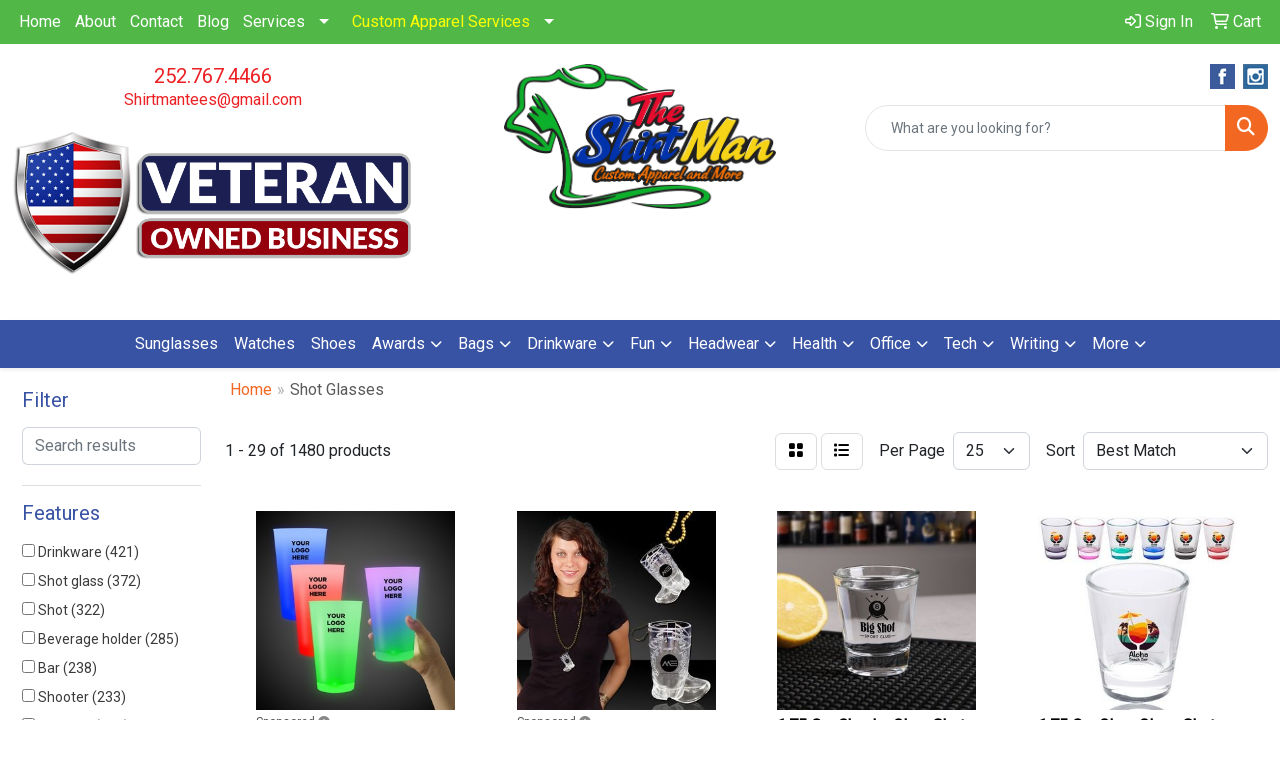

--- FILE ---
content_type: text/html
request_url: https://www.shirtmantees.com/ws/ws.dll/StartSrch?UID=255132&WENavID=17247848
body_size: 14086
content:
<!DOCTYPE html>
<html lang="en"><head>
<meta charset="utf-8">
<meta http-equiv="X-UA-Compatible" content="IE=edge">
<meta name="viewport" content="width=device-width, initial-scale=1">
<!-- The above 3 meta tags *must* come first in the head; any other head content must come *after* these tags -->


<link href="/distsite/styles/8/css/bootstrap.min.css" rel="stylesheet" />
<link href="https://fonts.googleapis.com/css?family=Open+Sans:400,600|Oswald:400,600" rel="stylesheet">
<link href="/distsite/styles/8/css/owl.carousel.min.css" rel="stylesheet">
<link href="/distsite/styles/8/css/nouislider.css" rel="stylesheet">
<!--<link href="/distsite/styles/8/css/menu.css" rel="stylesheet"/>-->
<link href="/distsite/styles/8/css/flexslider.css" rel="stylesheet">
<link href="/distsite/styles/8/css/all.min.css" rel="stylesheet">
<link href="/distsite/styles/8/css/slick/slick.css" rel="stylesheet"/>
<link href="/distsite/styles/8/css/lightbox/lightbox.css" rel="stylesheet"  />
<link href="/distsite/styles/8/css/yamm.css" rel="stylesheet" />
<!-- Custom styles for this theme -->
<link href="/we/we.dll/StyleSheet?UN=255132&Type=WETheme&TS=C46019.5451967593" rel="stylesheet">
<!-- Custom styles for this theme -->
<link href="/we/we.dll/StyleSheet?UN=255132&Type=WETheme-PS&TS=C46019.5451967593" rel="stylesheet">
<style>

.header-six #logo img {
    max-height: 145px;
}

</style>

<!-- HTML5 shim and Respond.js for IE8 support of HTML5 elements and media queries -->
<!--[if lt IE 9]>
      <script src="https://oss.maxcdn.com/html5shiv/3.7.3/html5shiv.min.js"></script>
      <script src="https://oss.maxcdn.com/respond/1.4.2/respond.min.js"></script>
    <![endif]-->

</head>

<body style="background:#fff;">


  <!-- Slide-Out Menu -->
  <div id="filter-menu" class="filter-menu">
    <button id="close-menu" class="btn-close"></button>
    <div class="menu-content">
      
<aside class="filter-sidebar">



<div class="filter-section first">
	<h2>Filter</h2>
	 <div class="input-group mb-3">
	 <input type="text" style="border-right:0;" placeholder="Search results" class="form-control text-search-within-results" name="SearchWithinResults" value="" maxlength="100" onkeyup="HandleTextFilter(event);">
	  <label class="input-group-text" style="background-color:#fff;"><a  style="display:none;" href="javascript:void(0);" class="remove-filter" data-toggle="tooltip" title="Clear" onclick="ClearTextFilter();"><i class="far fa-times" aria-hidden="true"></i> <span class="fa-sr-only">x</span></a></label>
	</div>
</div>

<a href="javascript:void(0);" class="clear-filters"  style="display:none;" onclick="ClearDrillDown();">Clear all filters</a>

<div class="filter-section"  style="display:none;">
	<h2>Categories</h2>

	<div class="filter-list">

	 

		<!-- wrapper for more filters -->
        <div class="show-filter">

		</div><!-- showfilters -->

	</div>

		<a href="#" class="show-more"  style="display:none;" >Show more</a>
</div>


<div class="filter-section" >
	<h2>Features</h2>

		<div class="filter-list">

	  		<div class="checkbox"><label><input class="filtercheckbox" type="checkbox" name="2|Drinkware" ><span> Drinkware (421)</span></label></div><div class="checkbox"><label><input class="filtercheckbox" type="checkbox" name="2|Shot glass" ><span> Shot glass (372)</span></label></div><div class="checkbox"><label><input class="filtercheckbox" type="checkbox" name="2|Shot" ><span> Shot (322)</span></label></div><div class="checkbox"><label><input class="filtercheckbox" type="checkbox" name="2|Beverage holder" ><span> Beverage holder (285)</span></label></div><div class="checkbox"><label><input class="filtercheckbox" type="checkbox" name="2|Bar" ><span> Bar (238)</span></label></div><div class="checkbox"><label><input class="filtercheckbox" type="checkbox" name="2|Shooter" ><span> Shooter (233)</span></label></div><div class="checkbox"><label><input class="filtercheckbox" type="checkbox" name="2|Barware" ><span> Barware (228)</span></label></div><div class="checkbox"><label><input class="filtercheckbox" type="checkbox" name="2|Round" ><span> Round (219)</span></label></div><div class="checkbox"><label><input class="filtercheckbox" type="checkbox" name="2|Glassware" ><span> Glassware (217)</span></label></div><div class="checkbox"><label><input class="filtercheckbox" type="checkbox" name="2|Shot glasses" ><span> Shot glasses (213)</span></label></div><div class="show-filter"><div class="checkbox"><label><input class="filtercheckbox" type="checkbox" name="2|Glass" ><span> Glass (201)</span></label></div><div class="checkbox"><label><input class="filtercheckbox" type="checkbox" name="2|Liquor" ><span> Liquor (172)</span></label></div><div class="checkbox"><label><input class="filtercheckbox" type="checkbox" name="2|Drinking" ><span> Drinking (169)</span></label></div><div class="checkbox"><label><input class="filtercheckbox" type="checkbox" name="2|Party" ><span> Party (168)</span></label></div><div class="checkbox"><label><input class="filtercheckbox" type="checkbox" name="2|Transparent" ><span> Transparent (161)</span></label></div><div class="checkbox"><label><input class="filtercheckbox" type="checkbox" name="2|Restaurants" ><span> Restaurants (151)</span></label></div><div class="checkbox"><label><input class="filtercheckbox" type="checkbox" name="2|2 oz." ><span> 2 oz. (133)</span></label></div><div class="checkbox"><label><input class="filtercheckbox" type="checkbox" name="2|Stainless steel" ><span> Stainless steel (131)</span></label></div><div class="checkbox"><label><input class="filtercheckbox" type="checkbox" name="2|Alcohol" ><span> Alcohol (122)</span></label></div><div class="checkbox"><label><input class="filtercheckbox" type="checkbox" name="2|Flask" ><span> Flask (122)</span></label></div><div class="checkbox"><label><input class="filtercheckbox" type="checkbox" name="2|Drink holder" ><span> Drink holder (120)</span></label></div><div class="checkbox"><label><input class="filtercheckbox" type="checkbox" name="2|Cup" ><span> Cup (112)</span></label></div><div class="checkbox"><label><input class="filtercheckbox" type="checkbox" name="2|Whiskey" ><span> Whiskey (111)</span></label></div><div class="checkbox"><label><input class="filtercheckbox" type="checkbox" name="2|Leatherette" ><span> Leatherette (110)</span></label></div><div class="checkbox"><label><input class="filtercheckbox" type="checkbox" name="2|Beverage" ><span> Beverage (101)</span></label></div><div class="checkbox"><label><input class="filtercheckbox" type="checkbox" name="2|1.5 oz." ><span> 1.5 oz. (100)</span></label></div><div class="checkbox"><label><input class="filtercheckbox" type="checkbox" name="2|Plastic" ><span> Plastic (99)</span></label></div><div class="checkbox"><label><input class="filtercheckbox" type="checkbox" name="2|Tequila" ><span> Tequila (99)</span></label></div><div class="checkbox"><label><input class="filtercheckbox" type="checkbox" name="2|Durable" ><span> Durable (94)</span></label></div><div class="checkbox"><label><input class="filtercheckbox" type="checkbox" name="2|Custom" ><span> Custom (92)</span></label></div><div class="checkbox"><label><input class="filtercheckbox" type="checkbox" name="2|Double walled" ><span> Double walled (88)</span></label></div><div class="checkbox"><label><input class="filtercheckbox" type="checkbox" name="2|Wedding" ><span> Wedding (81)</span></label></div><div class="checkbox"><label><input class="filtercheckbox" type="checkbox" name="2|Reusable" ><span> Reusable (80)</span></label></div><div class="checkbox"><label><input class="filtercheckbox" type="checkbox" name="2|Personalized" ><span> Personalized (75)</span></label></div><div class="checkbox"><label><input class="filtercheckbox" type="checkbox" name="2|Mini" ><span> Mini (74)</span></label></div><div class="checkbox"><label><input class="filtercheckbox" type="checkbox" name="2|Vodka" ><span> Vodka (74)</span></label></div><div class="checkbox"><label><input class="filtercheckbox" type="checkbox" name="2|Ceramic" ><span> Ceramic (73)</span></label></div><div class="checkbox"><label><input class="filtercheckbox" type="checkbox" name="2|Drink" ><span> Drink (73)</span></label></div><div class="checkbox"><label><input class="filtercheckbox" type="checkbox" name="2|Shooter glass" ><span> Shooter glass (71)</span></label></div><div class="checkbox"><label><input class="filtercheckbox" type="checkbox" name="2|Events" ><span> Events (68)</span></label></div><div class="checkbox"><label><input class="filtercheckbox" type="checkbox" name="2|Gift" ><span> Gift (65)</span></label></div><div class="checkbox"><label><input class="filtercheckbox" type="checkbox" name="2|Clear" ><span> Clear (64)</span></label></div><div class="checkbox"><label><input class="filtercheckbox" type="checkbox" name="2|Cocktail" ><span> Cocktail (56)</span></label></div><div class="checkbox"><label><input class="filtercheckbox" type="checkbox" name="2|Souvenirs" ><span> Souvenirs (54)</span></label></div><div class="checkbox"><label><input class="filtercheckbox" type="checkbox" name="2|Liquor holder" ><span> Liquor holder (53)</span></label></div><div class="checkbox"><label><input class="filtercheckbox" type="checkbox" name="2|Tapered body" ><span> Tapered body (52)</span></label></div><div class="checkbox"><label><input class="filtercheckbox" type="checkbox" name="2|Thick base" ><span> Thick base (52)</span></label></div><div class="checkbox"><label><input class="filtercheckbox" type="checkbox" name="2|Celebrations" ><span> Celebrations (51)</span></label></div><div class="checkbox"><label><input class="filtercheckbox" type="checkbox" name="2|Circle" ><span> Circle (51)</span></label></div><div class="checkbox"><label><input class="filtercheckbox" type="checkbox" name="2|Hip flask" ><span> Hip flask (51)</span></label></div></div>

			<!-- wrapper for more filters -->
			<div class="show-filter">

			</div><!-- showfilters -->
 		</div>
		<a href="#" class="show-more"  >Show more</a>


</div>


<div class="filter-section" >
	<h2>Colors</h2>

		<div class="filter-list">

		  	<div class="checkbox"><label><input class="filtercheckbox" type="checkbox" name="1|Clear" ><span> Clear (566)</span></label></div><div class="checkbox"><label><input class="filtercheckbox" type="checkbox" name="1|Black" ><span> Black (195)</span></label></div><div class="checkbox"><label><input class="filtercheckbox" type="checkbox" name="1|Red" ><span> Red (170)</span></label></div><div class="checkbox"><label><input class="filtercheckbox" type="checkbox" name="1|Blue" ><span> Blue (167)</span></label></div><div class="checkbox"><label><input class="filtercheckbox" type="checkbox" name="1|Green" ><span> Green (150)</span></label></div><div class="checkbox"><label><input class="filtercheckbox" type="checkbox" name="1|White" ><span> White (131)</span></label></div><div class="checkbox"><label><input class="filtercheckbox" type="checkbox" name="1|Pink" ><span> Pink (124)</span></label></div><div class="checkbox"><label><input class="filtercheckbox" type="checkbox" name="1|Purple" ><span> Purple (123)</span></label></div><div class="checkbox"><label><input class="filtercheckbox" type="checkbox" name="1|Silver" ><span> Silver (87)</span></label></div><div class="checkbox"><label><input class="filtercheckbox" type="checkbox" name="1|Orange" ><span> Orange (81)</span></label></div><div class="show-filter"><div class="checkbox"><label><input class="filtercheckbox" type="checkbox" name="1|Yellow" ><span> Yellow (66)</span></label></div><div class="checkbox"><label><input class="filtercheckbox" type="checkbox" name="1|Bamboo brown/silver" ><span> Bamboo brown/silver (53)</span></label></div><div class="checkbox"><label><input class="filtercheckbox" type="checkbox" name="1|Various" ><span> Various (43)</span></label></div><div class="checkbox"><label><input class="filtercheckbox" type="checkbox" name="1|Stainless steel silver" ><span> Stainless steel silver (37)</span></label></div><div class="checkbox"><label><input class="filtercheckbox" type="checkbox" name="1|Gold" ><span> Gold (31)</span></label></div><div class="checkbox"><label><input class="filtercheckbox" type="checkbox" name="1|Gray" ><span> Gray (24)</span></label></div><div class="checkbox"><label><input class="filtercheckbox" type="checkbox" name="1|Brown" ><span> Brown (19)</span></label></div><div class="checkbox"><label><input class="filtercheckbox" type="checkbox" name="1|Clear/blue" ><span> Clear/blue (17)</span></label></div><div class="checkbox"><label><input class="filtercheckbox" type="checkbox" name="1|Clear." ><span> Clear. (16)</span></label></div><div class="checkbox"><label><input class="filtercheckbox" type="checkbox" name="1|Clear/red" ><span> Clear/red (16)</span></label></div><div class="checkbox"><label><input class="filtercheckbox" type="checkbox" name="1|Matte black" ><span> Matte black (16)</span></label></div><div class="checkbox"><label><input class="filtercheckbox" type="checkbox" name="1|Royal blue" ><span> Royal blue (16)</span></label></div><div class="checkbox"><label><input class="filtercheckbox" type="checkbox" name="1|Black/silver" ><span> Black/silver (15)</span></label></div><div class="checkbox"><label><input class="filtercheckbox" type="checkbox" name="1|Light blue" ><span> Light blue (15)</span></label></div><div class="checkbox"><label><input class="filtercheckbox" type="checkbox" name="1|Clear/green" ><span> Clear/green (14)</span></label></div><div class="checkbox"><label><input class="filtercheckbox" type="checkbox" name="1|Clear/pink" ><span> Clear/pink (14)</span></label></div><div class="checkbox"><label><input class="filtercheckbox" type="checkbox" name="1|Transparent clear" ><span> Transparent clear (14)</span></label></div><div class="checkbox"><label><input class="filtercheckbox" type="checkbox" name="1|Bamboo brown with black engraving" ><span> Bamboo brown with black engraving (13)</span></label></div><div class="checkbox"><label><input class="filtercheckbox" type="checkbox" name="1|Black with silver engraving" ><span> Black with silver engraving (13)</span></label></div><div class="checkbox"><label><input class="filtercheckbox" type="checkbox" name="1|Blue with silver engraving" ><span> Blue with silver engraving (13)</span></label></div><div class="checkbox"><label><input class="filtercheckbox" type="checkbox" name="1|Copper" ><span> Copper (13)</span></label></div><div class="checkbox"><label><input class="filtercheckbox" type="checkbox" name="1|Dark brown with black engraving" ><span> Dark brown with black engraving (13)</span></label></div><div class="checkbox"><label><input class="filtercheckbox" type="checkbox" name="1|Gray with black engraving" ><span> Gray with black engraving (13)</span></label></div><div class="checkbox"><label><input class="filtercheckbox" type="checkbox" name="1|Light brown with black engraving" ><span> Light brown with black engraving (13)</span></label></div><div class="checkbox"><label><input class="filtercheckbox" type="checkbox" name="1|Pink with black engraving" ><span> Pink with black engraving (13)</span></label></div><div class="checkbox"><label><input class="filtercheckbox" type="checkbox" name="1|Purple with black engraving." ><span> Purple with black engraving. (13)</span></label></div><div class="checkbox"><label><input class="filtercheckbox" type="checkbox" name="1|Rawhide brown with black engraving" ><span> Rawhide brown with black engraving (13)</span></label></div><div class="checkbox"><label><input class="filtercheckbox" type="checkbox" name="1|Rustic brown with silver engraving" ><span> Rustic brown with silver engraving (13)</span></label></div><div class="checkbox"><label><input class="filtercheckbox" type="checkbox" name="1|Teal with black engraving" ><span> Teal with black engraving (13)</span></label></div><div class="checkbox"><label><input class="filtercheckbox" type="checkbox" name="1|White marble with black engraving" ><span> White marble with black engraving (13)</span></label></div><div class="checkbox"><label><input class="filtercheckbox" type="checkbox" name="1|White with black engraving" ><span> White with black engraving (13)</span></label></div><div class="checkbox"><label><input class="filtercheckbox" type="checkbox" name="1|Rose red" ><span> Rose red (12)</span></label></div><div class="checkbox"><label><input class="filtercheckbox" type="checkbox" name="1|Clear/black" ><span> Clear/black (11)</span></label></div><div class="checkbox"><label><input class="filtercheckbox" type="checkbox" name="1|Clear/purple" ><span> Clear/purple (11)</span></label></div><div class="checkbox"><label><input class="filtercheckbox" type="checkbox" name="1|Frosted" ><span> Frosted (11)</span></label></div><div class="checkbox"><label><input class="filtercheckbox" type="checkbox" name="1|Frosted white" ><span> Frosted white (11)</span></label></div><div class="checkbox"><label><input class="filtercheckbox" type="checkbox" name="1|Lime green" ><span> Lime green (11)</span></label></div><div class="checkbox"><label><input class="filtercheckbox" type="checkbox" name="1|Navy blue" ><span> Navy blue (11)</span></label></div><div class="checkbox"><label><input class="filtercheckbox" type="checkbox" name="1|Transparent" ><span> Transparent (11)</span></label></div><div class="checkbox"><label><input class="filtercheckbox" type="checkbox" name="1|Dark brown" ><span> Dark brown (10)</span></label></div></div>


			<!-- wrapper for more filters -->
			<div class="show-filter">

			</div><!-- showfilters -->

		  </div>

		<a href="#" class="show-more"  >Show more</a>
</div>


<div class="filter-section"  >
	<h2>Price Range</h2>
	<div class="filter-price-wrap">
		<div class="filter-price-inner">
			<div class="input-group">
				<span class="input-group-text input-group-text-white">$</span>
				<input type="text" class="form-control form-control-sm filter-min-prices" name="min-prices" value="" placeholder="Min" onkeyup="HandlePriceFilter(event);">
			</div>
			<div class="input-group">
				<span class="input-group-text input-group-text-white">$</span>
				<input type="text" class="form-control form-control-sm filter-max-prices" name="max-prices" value="" placeholder="Max" onkeyup="HandlePriceFilter(event);">
			</div>
		</div>
		<a href="javascript:void(0)" onclick="SetPriceFilter();" ><i class="fa-solid fa-chevron-right"></i></a>
	</div>
</div>

<div class="filter-section"   >
	<h2>Quantity</h2>
	<div class="filter-price-wrap mb-2">
		<input type="text" class="form-control form-control-sm filter-quantity" value="" placeholder="Qty" onkeyup="HandleQuantityFilter(event);">
		<a href="javascript:void(0)" onclick="SetQuantityFilter();"><i class="fa-solid fa-chevron-right"></i></a>
	</div>
</div>




	</aside>

    </div>
</div>




	<div class="container-fluid">
		<div class="row">

			<div class="col-md-3 col-lg-2">
        <div class="d-none d-md-block">
          <div id="desktop-filter">
            
<aside class="filter-sidebar">



<div class="filter-section first">
	<h2>Filter</h2>
	 <div class="input-group mb-3">
	 <input type="text" style="border-right:0;" placeholder="Search results" class="form-control text-search-within-results" name="SearchWithinResults" value="" maxlength="100" onkeyup="HandleTextFilter(event);">
	  <label class="input-group-text" style="background-color:#fff;"><a  style="display:none;" href="javascript:void(0);" class="remove-filter" data-toggle="tooltip" title="Clear" onclick="ClearTextFilter();"><i class="far fa-times" aria-hidden="true"></i> <span class="fa-sr-only">x</span></a></label>
	</div>
</div>

<a href="javascript:void(0);" class="clear-filters"  style="display:none;" onclick="ClearDrillDown();">Clear all filters</a>

<div class="filter-section"  style="display:none;">
	<h2>Categories</h2>

	<div class="filter-list">

	 

		<!-- wrapper for more filters -->
        <div class="show-filter">

		</div><!-- showfilters -->

	</div>

		<a href="#" class="show-more"  style="display:none;" >Show more</a>
</div>


<div class="filter-section" >
	<h2>Features</h2>

		<div class="filter-list">

	  		<div class="checkbox"><label><input class="filtercheckbox" type="checkbox" name="2|Drinkware" ><span> Drinkware (421)</span></label></div><div class="checkbox"><label><input class="filtercheckbox" type="checkbox" name="2|Shot glass" ><span> Shot glass (372)</span></label></div><div class="checkbox"><label><input class="filtercheckbox" type="checkbox" name="2|Shot" ><span> Shot (322)</span></label></div><div class="checkbox"><label><input class="filtercheckbox" type="checkbox" name="2|Beverage holder" ><span> Beverage holder (285)</span></label></div><div class="checkbox"><label><input class="filtercheckbox" type="checkbox" name="2|Bar" ><span> Bar (238)</span></label></div><div class="checkbox"><label><input class="filtercheckbox" type="checkbox" name="2|Shooter" ><span> Shooter (233)</span></label></div><div class="checkbox"><label><input class="filtercheckbox" type="checkbox" name="2|Barware" ><span> Barware (228)</span></label></div><div class="checkbox"><label><input class="filtercheckbox" type="checkbox" name="2|Round" ><span> Round (219)</span></label></div><div class="checkbox"><label><input class="filtercheckbox" type="checkbox" name="2|Glassware" ><span> Glassware (217)</span></label></div><div class="checkbox"><label><input class="filtercheckbox" type="checkbox" name="2|Shot glasses" ><span> Shot glasses (213)</span></label></div><div class="show-filter"><div class="checkbox"><label><input class="filtercheckbox" type="checkbox" name="2|Glass" ><span> Glass (201)</span></label></div><div class="checkbox"><label><input class="filtercheckbox" type="checkbox" name="2|Liquor" ><span> Liquor (172)</span></label></div><div class="checkbox"><label><input class="filtercheckbox" type="checkbox" name="2|Drinking" ><span> Drinking (169)</span></label></div><div class="checkbox"><label><input class="filtercheckbox" type="checkbox" name="2|Party" ><span> Party (168)</span></label></div><div class="checkbox"><label><input class="filtercheckbox" type="checkbox" name="2|Transparent" ><span> Transparent (161)</span></label></div><div class="checkbox"><label><input class="filtercheckbox" type="checkbox" name="2|Restaurants" ><span> Restaurants (151)</span></label></div><div class="checkbox"><label><input class="filtercheckbox" type="checkbox" name="2|2 oz." ><span> 2 oz. (133)</span></label></div><div class="checkbox"><label><input class="filtercheckbox" type="checkbox" name="2|Stainless steel" ><span> Stainless steel (131)</span></label></div><div class="checkbox"><label><input class="filtercheckbox" type="checkbox" name="2|Alcohol" ><span> Alcohol (122)</span></label></div><div class="checkbox"><label><input class="filtercheckbox" type="checkbox" name="2|Flask" ><span> Flask (122)</span></label></div><div class="checkbox"><label><input class="filtercheckbox" type="checkbox" name="2|Drink holder" ><span> Drink holder (120)</span></label></div><div class="checkbox"><label><input class="filtercheckbox" type="checkbox" name="2|Cup" ><span> Cup (112)</span></label></div><div class="checkbox"><label><input class="filtercheckbox" type="checkbox" name="2|Whiskey" ><span> Whiskey (111)</span></label></div><div class="checkbox"><label><input class="filtercheckbox" type="checkbox" name="2|Leatherette" ><span> Leatherette (110)</span></label></div><div class="checkbox"><label><input class="filtercheckbox" type="checkbox" name="2|Beverage" ><span> Beverage (101)</span></label></div><div class="checkbox"><label><input class="filtercheckbox" type="checkbox" name="2|1.5 oz." ><span> 1.5 oz. (100)</span></label></div><div class="checkbox"><label><input class="filtercheckbox" type="checkbox" name="2|Plastic" ><span> Plastic (99)</span></label></div><div class="checkbox"><label><input class="filtercheckbox" type="checkbox" name="2|Tequila" ><span> Tequila (99)</span></label></div><div class="checkbox"><label><input class="filtercheckbox" type="checkbox" name="2|Durable" ><span> Durable (94)</span></label></div><div class="checkbox"><label><input class="filtercheckbox" type="checkbox" name="2|Custom" ><span> Custom (92)</span></label></div><div class="checkbox"><label><input class="filtercheckbox" type="checkbox" name="2|Double walled" ><span> Double walled (88)</span></label></div><div class="checkbox"><label><input class="filtercheckbox" type="checkbox" name="2|Wedding" ><span> Wedding (81)</span></label></div><div class="checkbox"><label><input class="filtercheckbox" type="checkbox" name="2|Reusable" ><span> Reusable (80)</span></label></div><div class="checkbox"><label><input class="filtercheckbox" type="checkbox" name="2|Personalized" ><span> Personalized (75)</span></label></div><div class="checkbox"><label><input class="filtercheckbox" type="checkbox" name="2|Mini" ><span> Mini (74)</span></label></div><div class="checkbox"><label><input class="filtercheckbox" type="checkbox" name="2|Vodka" ><span> Vodka (74)</span></label></div><div class="checkbox"><label><input class="filtercheckbox" type="checkbox" name="2|Ceramic" ><span> Ceramic (73)</span></label></div><div class="checkbox"><label><input class="filtercheckbox" type="checkbox" name="2|Drink" ><span> Drink (73)</span></label></div><div class="checkbox"><label><input class="filtercheckbox" type="checkbox" name="2|Shooter glass" ><span> Shooter glass (71)</span></label></div><div class="checkbox"><label><input class="filtercheckbox" type="checkbox" name="2|Events" ><span> Events (68)</span></label></div><div class="checkbox"><label><input class="filtercheckbox" type="checkbox" name="2|Gift" ><span> Gift (65)</span></label></div><div class="checkbox"><label><input class="filtercheckbox" type="checkbox" name="2|Clear" ><span> Clear (64)</span></label></div><div class="checkbox"><label><input class="filtercheckbox" type="checkbox" name="2|Cocktail" ><span> Cocktail (56)</span></label></div><div class="checkbox"><label><input class="filtercheckbox" type="checkbox" name="2|Souvenirs" ><span> Souvenirs (54)</span></label></div><div class="checkbox"><label><input class="filtercheckbox" type="checkbox" name="2|Liquor holder" ><span> Liquor holder (53)</span></label></div><div class="checkbox"><label><input class="filtercheckbox" type="checkbox" name="2|Tapered body" ><span> Tapered body (52)</span></label></div><div class="checkbox"><label><input class="filtercheckbox" type="checkbox" name="2|Thick base" ><span> Thick base (52)</span></label></div><div class="checkbox"><label><input class="filtercheckbox" type="checkbox" name="2|Celebrations" ><span> Celebrations (51)</span></label></div><div class="checkbox"><label><input class="filtercheckbox" type="checkbox" name="2|Circle" ><span> Circle (51)</span></label></div><div class="checkbox"><label><input class="filtercheckbox" type="checkbox" name="2|Hip flask" ><span> Hip flask (51)</span></label></div></div>

			<!-- wrapper for more filters -->
			<div class="show-filter">

			</div><!-- showfilters -->
 		</div>
		<a href="#" class="show-more"  >Show more</a>


</div>


<div class="filter-section" >
	<h2>Colors</h2>

		<div class="filter-list">

		  	<div class="checkbox"><label><input class="filtercheckbox" type="checkbox" name="1|Clear" ><span> Clear (566)</span></label></div><div class="checkbox"><label><input class="filtercheckbox" type="checkbox" name="1|Black" ><span> Black (195)</span></label></div><div class="checkbox"><label><input class="filtercheckbox" type="checkbox" name="1|Red" ><span> Red (170)</span></label></div><div class="checkbox"><label><input class="filtercheckbox" type="checkbox" name="1|Blue" ><span> Blue (167)</span></label></div><div class="checkbox"><label><input class="filtercheckbox" type="checkbox" name="1|Green" ><span> Green (150)</span></label></div><div class="checkbox"><label><input class="filtercheckbox" type="checkbox" name="1|White" ><span> White (131)</span></label></div><div class="checkbox"><label><input class="filtercheckbox" type="checkbox" name="1|Pink" ><span> Pink (124)</span></label></div><div class="checkbox"><label><input class="filtercheckbox" type="checkbox" name="1|Purple" ><span> Purple (123)</span></label></div><div class="checkbox"><label><input class="filtercheckbox" type="checkbox" name="1|Silver" ><span> Silver (87)</span></label></div><div class="checkbox"><label><input class="filtercheckbox" type="checkbox" name="1|Orange" ><span> Orange (81)</span></label></div><div class="show-filter"><div class="checkbox"><label><input class="filtercheckbox" type="checkbox" name="1|Yellow" ><span> Yellow (66)</span></label></div><div class="checkbox"><label><input class="filtercheckbox" type="checkbox" name="1|Bamboo brown/silver" ><span> Bamboo brown/silver (53)</span></label></div><div class="checkbox"><label><input class="filtercheckbox" type="checkbox" name="1|Various" ><span> Various (43)</span></label></div><div class="checkbox"><label><input class="filtercheckbox" type="checkbox" name="1|Stainless steel silver" ><span> Stainless steel silver (37)</span></label></div><div class="checkbox"><label><input class="filtercheckbox" type="checkbox" name="1|Gold" ><span> Gold (31)</span></label></div><div class="checkbox"><label><input class="filtercheckbox" type="checkbox" name="1|Gray" ><span> Gray (24)</span></label></div><div class="checkbox"><label><input class="filtercheckbox" type="checkbox" name="1|Brown" ><span> Brown (19)</span></label></div><div class="checkbox"><label><input class="filtercheckbox" type="checkbox" name="1|Clear/blue" ><span> Clear/blue (17)</span></label></div><div class="checkbox"><label><input class="filtercheckbox" type="checkbox" name="1|Clear." ><span> Clear. (16)</span></label></div><div class="checkbox"><label><input class="filtercheckbox" type="checkbox" name="1|Clear/red" ><span> Clear/red (16)</span></label></div><div class="checkbox"><label><input class="filtercheckbox" type="checkbox" name="1|Matte black" ><span> Matte black (16)</span></label></div><div class="checkbox"><label><input class="filtercheckbox" type="checkbox" name="1|Royal blue" ><span> Royal blue (16)</span></label></div><div class="checkbox"><label><input class="filtercheckbox" type="checkbox" name="1|Black/silver" ><span> Black/silver (15)</span></label></div><div class="checkbox"><label><input class="filtercheckbox" type="checkbox" name="1|Light blue" ><span> Light blue (15)</span></label></div><div class="checkbox"><label><input class="filtercheckbox" type="checkbox" name="1|Clear/green" ><span> Clear/green (14)</span></label></div><div class="checkbox"><label><input class="filtercheckbox" type="checkbox" name="1|Clear/pink" ><span> Clear/pink (14)</span></label></div><div class="checkbox"><label><input class="filtercheckbox" type="checkbox" name="1|Transparent clear" ><span> Transparent clear (14)</span></label></div><div class="checkbox"><label><input class="filtercheckbox" type="checkbox" name="1|Bamboo brown with black engraving" ><span> Bamboo brown with black engraving (13)</span></label></div><div class="checkbox"><label><input class="filtercheckbox" type="checkbox" name="1|Black with silver engraving" ><span> Black with silver engraving (13)</span></label></div><div class="checkbox"><label><input class="filtercheckbox" type="checkbox" name="1|Blue with silver engraving" ><span> Blue with silver engraving (13)</span></label></div><div class="checkbox"><label><input class="filtercheckbox" type="checkbox" name="1|Copper" ><span> Copper (13)</span></label></div><div class="checkbox"><label><input class="filtercheckbox" type="checkbox" name="1|Dark brown with black engraving" ><span> Dark brown with black engraving (13)</span></label></div><div class="checkbox"><label><input class="filtercheckbox" type="checkbox" name="1|Gray with black engraving" ><span> Gray with black engraving (13)</span></label></div><div class="checkbox"><label><input class="filtercheckbox" type="checkbox" name="1|Light brown with black engraving" ><span> Light brown with black engraving (13)</span></label></div><div class="checkbox"><label><input class="filtercheckbox" type="checkbox" name="1|Pink with black engraving" ><span> Pink with black engraving (13)</span></label></div><div class="checkbox"><label><input class="filtercheckbox" type="checkbox" name="1|Purple with black engraving." ><span> Purple with black engraving. (13)</span></label></div><div class="checkbox"><label><input class="filtercheckbox" type="checkbox" name="1|Rawhide brown with black engraving" ><span> Rawhide brown with black engraving (13)</span></label></div><div class="checkbox"><label><input class="filtercheckbox" type="checkbox" name="1|Rustic brown with silver engraving" ><span> Rustic brown with silver engraving (13)</span></label></div><div class="checkbox"><label><input class="filtercheckbox" type="checkbox" name="1|Teal with black engraving" ><span> Teal with black engraving (13)</span></label></div><div class="checkbox"><label><input class="filtercheckbox" type="checkbox" name="1|White marble with black engraving" ><span> White marble with black engraving (13)</span></label></div><div class="checkbox"><label><input class="filtercheckbox" type="checkbox" name="1|White with black engraving" ><span> White with black engraving (13)</span></label></div><div class="checkbox"><label><input class="filtercheckbox" type="checkbox" name="1|Rose red" ><span> Rose red (12)</span></label></div><div class="checkbox"><label><input class="filtercheckbox" type="checkbox" name="1|Clear/black" ><span> Clear/black (11)</span></label></div><div class="checkbox"><label><input class="filtercheckbox" type="checkbox" name="1|Clear/purple" ><span> Clear/purple (11)</span></label></div><div class="checkbox"><label><input class="filtercheckbox" type="checkbox" name="1|Frosted" ><span> Frosted (11)</span></label></div><div class="checkbox"><label><input class="filtercheckbox" type="checkbox" name="1|Frosted white" ><span> Frosted white (11)</span></label></div><div class="checkbox"><label><input class="filtercheckbox" type="checkbox" name="1|Lime green" ><span> Lime green (11)</span></label></div><div class="checkbox"><label><input class="filtercheckbox" type="checkbox" name="1|Navy blue" ><span> Navy blue (11)</span></label></div><div class="checkbox"><label><input class="filtercheckbox" type="checkbox" name="1|Transparent" ><span> Transparent (11)</span></label></div><div class="checkbox"><label><input class="filtercheckbox" type="checkbox" name="1|Dark brown" ><span> Dark brown (10)</span></label></div></div>


			<!-- wrapper for more filters -->
			<div class="show-filter">

			</div><!-- showfilters -->

		  </div>

		<a href="#" class="show-more"  >Show more</a>
</div>


<div class="filter-section"  >
	<h2>Price Range</h2>
	<div class="filter-price-wrap">
		<div class="filter-price-inner">
			<div class="input-group">
				<span class="input-group-text input-group-text-white">$</span>
				<input type="text" class="form-control form-control-sm filter-min-prices" name="min-prices" value="" placeholder="Min" onkeyup="HandlePriceFilter(event);">
			</div>
			<div class="input-group">
				<span class="input-group-text input-group-text-white">$</span>
				<input type="text" class="form-control form-control-sm filter-max-prices" name="max-prices" value="" placeholder="Max" onkeyup="HandlePriceFilter(event);">
			</div>
		</div>
		<a href="javascript:void(0)" onclick="SetPriceFilter();" ><i class="fa-solid fa-chevron-right"></i></a>
	</div>
</div>

<div class="filter-section"   >
	<h2>Quantity</h2>
	<div class="filter-price-wrap mb-2">
		<input type="text" class="form-control form-control-sm filter-quantity" value="" placeholder="Qty" onkeyup="HandleQuantityFilter(event);">
		<a href="javascript:void(0)" onclick="SetQuantityFilter();"><i class="fa-solid fa-chevron-right"></i></a>
	</div>
</div>




	</aside>

          </div>
        </div>
			</div>

			<div class="col-md-9 col-lg-10">
				

				<ol class="breadcrumb"  >
              		<li><a href="https://www.shirtmantees.com" target="_top">Home</a></li>
             	 	<li class="active">Shot Glasses</li>
            	</ol>




				<div id="product-list-controls">

				
						<div class="d-flex align-items-center justify-content-between">
							<div class="d-none d-md-block me-3">
								1 - 29 of  1480 <span class="d-none d-lg-inline">products</span>
							</div>
					  
						  <!-- Right Aligned Controls -->
						  <div class="product-controls-right d-flex align-items-center">
       
              <button id="show-filter-button" class="btn btn-control d-block d-md-none"><i class="fa-solid fa-filter" aria-hidden="true"></i></button>

							
							<span class="me-3">
								<a href="/ws/ws.dll/StartSrch?UID=255132&WENavID=17247848&View=T&ST=260130111139781121112403673" class="btn btn-control grid" title="Change to Grid View"><i class="fa-solid fa-grid-2" aria-hidden="true"></i>  <span class="fa-sr-only">Grid</span></a>
								<a href="/ws/ws.dll/StartSrch?UID=255132&WENavID=17247848&View=L&ST=260130111139781121112403673" class="btn btn-control" title="Change to List View"><i class="fa-solid fa-list"></i> <span class="fa-sr-only">List</span></a>
							</span>
							
					  
							<!-- Number of Items Per Page -->
							<div class="me-2 d-none d-lg-block">
								<label>Per Page</label>
							</div>
							<div class="me-3 d-none d-md-block">
								<select class="form-select notranslate" onchange="GoToNewURL(this);" aria-label="Items per page">
									<option value="/ws/ws.dll/StartSrch?UID=255132&WENavID=17247848&ST=260130111139781121112403673&PPP=10" >10</option><option value="/ws/ws.dll/StartSrch?UID=255132&WENavID=17247848&ST=260130111139781121112403673&PPP=25" selected>25</option><option value="/ws/ws.dll/StartSrch?UID=255132&WENavID=17247848&ST=260130111139781121112403673&PPP=50" >50</option><option value="/ws/ws.dll/StartSrch?UID=255132&WENavID=17247848&ST=260130111139781121112403673&PPP=100" >100</option><option value="/ws/ws.dll/StartSrch?UID=255132&WENavID=17247848&ST=260130111139781121112403673&PPP=250" >250</option>
								
								</select>
							</div>
					  
							<!-- Sort By -->
							<div class="d-none d-lg-block me-2">
								<label>Sort</label>
							</div>
							<div>
								<select class="form-select" onchange="GoToNewURL(this);">
									<option value="/ws/ws.dll/StartSrch?UID=255132&WENavID=17247848&Sort=0" selected>Best Match</option><option value="/ws/ws.dll/StartSrch?UID=255132&WENavID=17247848&Sort=3">Most Popular</option><option value="/ws/ws.dll/StartSrch?UID=255132&WENavID=17247848&Sort=1">Price (Low to High)</option><option value="/ws/ws.dll/StartSrch?UID=255132&WENavID=17247848&Sort=2">Price (High to Low)</option>
								 </select>
							</div>
						  </div>
						</div>

			  </div>

				<!-- Product Results List -->
				<ul class="thumbnail-list"><li>
 <a href="https://www.shirtmantees.com/p/RHVSN-KRZXO/neon-led-pint-glass" target="_parent" alt="Neon LED Pint Glass" data-adid="50681|8763330" onclick="PostAdStatToService(338763330,1);">
 <div class="pr-list-grid">
		<img class="img-responsive" src="/ws/ws.dll/QPic?SN=50681&P=338763330&I=0&PX=300" alt="Neon LED Pint Glass">
		<p class="pr-list-sponsored">Sponsored <span data-bs-toggle="tooltip" data-container="body" data-bs-placement="top" title="You're seeing this ad based on the product's relevance to your search query."><i class="fa fa-info-circle" aria-hidden="true"></i></span></p>
		<p class="pr-name">Neon LED Pint Glass</p>
		<div class="pr-meta-row">
			<div class="product-reviews"  style="display:none;">
				<div class="rating-stars">
				<i class="fa-solid fa-star-sharp" aria-hidden="true"></i><i class="fa-solid fa-star-sharp" aria-hidden="true"></i><i class="fa-solid fa-star-sharp" aria-hidden="true"></i><i class="fa-solid fa-star-sharp" aria-hidden="true"></i><i class="fa-solid fa-star-sharp" aria-hidden="true"></i>
				</div>
				<span class="rating-count">(0)</span>
			</div>
			
		</div>
		<p class="pr-number"  ><span class="notranslate">Item #RHVSN-KRZXO</span></p>
		<p class="pr-price"  ><span class="notranslate">$5.07</span> - <span class="notranslate">$5.61</span></p>
 </div>
 </a>
</li>
<li>
 <a href="https://www.shirtmantees.com/p/QFRWN-GBJZU/1-oz.-western-boot-shot-glass-medallion-wj-hook" target="_parent" alt="1 Oz. Western Boot Shot Glass Medallion w/J Hook" data-adid="50681|3764376" onclick="PostAdStatToService(783764376,1);">
 <div class="pr-list-grid">
		<img class="img-responsive" src="/ws/ws.dll/QPic?SN=50681&P=783764376&I=0&PX=300" alt="1 Oz. Western Boot Shot Glass Medallion w/J Hook">
		<p class="pr-list-sponsored">Sponsored <span data-bs-toggle="tooltip" data-container="body" data-bs-placement="top" title="You're seeing this ad based on the product's relevance to your search query."><i class="fa fa-info-circle" aria-hidden="true"></i></span></p>
		<p class="pr-name">1 Oz. Western Boot Shot Glass Medallion w/J Hook</p>
		<div class="pr-meta-row">
			<div class="product-reviews"  style="display:none;">
				<div class="rating-stars">
				<i class="fa-solid fa-star-sharp" aria-hidden="true"></i><i class="fa-solid fa-star-sharp" aria-hidden="true"></i><i class="fa-solid fa-star-sharp" aria-hidden="true"></i><i class="fa-solid fa-star-sharp" aria-hidden="true"></i><i class="fa-solid fa-star-sharp" aria-hidden="true"></i>
				</div>
				<span class="rating-count">(0)</span>
			</div>
			
		</div>
		<p class="pr-number"  ><span class="notranslate">Item #QFRWN-GBJZU</span></p>
		<p class="pr-price"  ><span class="notranslate">$1.34</span> - <span class="notranslate">$1.50</span></p>
 </div>
 </a>
</li>
<a name="2" href="#" alt="Item 2"></a>
<li>
 <a href="https://www.shirtmantees.com/p/OLPML-MGVHP/1.75-oz.-chaska-clear-shot-glass" target="_parent" alt="1.75 Oz. Chaska Clear Shot Glass">
 <div class="pr-list-grid">
		<img class="img-responsive" src="/ws/ws.dll/QPic?SN=50018&P=127956111&I=0&PX=300" alt="1.75 Oz. Chaska Clear Shot Glass">
		<p class="pr-name">1.75 Oz. Chaska Clear Shot Glass</p>
		<div class="pr-meta-row">
			<div class="product-reviews"  style="display:none;">
				<div class="rating-stars">
				<i class="fa-solid fa-star-sharp" aria-hidden="true"></i><i class="fa-solid fa-star-sharp" aria-hidden="true"></i><i class="fa-solid fa-star-sharp" aria-hidden="true"></i><i class="fa-solid fa-star-sharp" aria-hidden="true"></i><i class="fa-solid fa-star-sharp" aria-hidden="true"></i>
				</div>
				<span class="rating-count">(0)</span>
			</div>
			
		</div>
		<p class="pr-number"  ><span class="notranslate">Item #OLPML-MGVHP</span></p>
		<p class="pr-price"  ><span class="notranslate">$1.09</span> - <span class="notranslate">$1.59</span></p>
 </div>
 </a>
</li>
<a name="3" href="#" alt="Item 3"></a>
<li>
 <a href="https://www.shirtmantees.com/p/RNBYM-NNBDT/1.75-oz.-clear-glass-shot-glasses" target="_parent" alt="1.75 Oz. Clear Glass Shot Glasses">
 <div class="pr-list-grid">
		<img class="img-responsive" src="/ws/ws.dll/QPic?SN=67337&P=353423205&I=0&PX=300" alt="1.75 Oz. Clear Glass Shot Glasses">
		<p class="pr-name">1.75 Oz. Clear Glass Shot Glasses</p>
		<div class="pr-meta-row">
			<div class="product-reviews"  style="display:none;">
				<div class="rating-stars">
				<i class="fa-solid fa-star-sharp active" aria-hidden="true"></i><i class="fa-solid fa-star-sharp active" aria-hidden="true"></i><i class="fa-solid fa-star-sharp active" aria-hidden="true"></i><i class="fa-solid fa-star-sharp" aria-hidden="true"></i><i class="fa-solid fa-star-sharp" aria-hidden="true"></i>
				</div>
				<span class="rating-count">(2)</span>
			</div>
			
		</div>
		<p class="pr-number"  ><span class="notranslate">Item #RNBYM-NNBDT</span></p>
		<p class="pr-price"  ><span class="notranslate">$1.22</span> - <span class="notranslate">$3.42</span></p>
 </div>
 </a>
</li>
<a name="4" href="#" alt="Item 4"></a>
<li>
 <a href="https://www.shirtmantees.com/p/OLPMM-MGFBO/2-oz.-cottage-grove-clear-shooter-shot-glass" target="_parent" alt="2 Oz. Cottage Grove Clear Shooter Shot Glass">
 <div class="pr-list-grid">
		<img class="img-responsive" src="/ws/ws.dll/QPic?SN=50018&P=127956210&I=0&PX=300" alt="2 Oz. Cottage Grove Clear Shooter Shot Glass">
		<p class="pr-name">2 Oz. Cottage Grove Clear Shooter Shot Glass</p>
		<div class="pr-meta-row">
			<div class="product-reviews"  style="display:none;">
				<div class="rating-stars">
				<i class="fa-solid fa-star-sharp" aria-hidden="true"></i><i class="fa-solid fa-star-sharp" aria-hidden="true"></i><i class="fa-solid fa-star-sharp" aria-hidden="true"></i><i class="fa-solid fa-star-sharp" aria-hidden="true"></i><i class="fa-solid fa-star-sharp" aria-hidden="true"></i>
				</div>
				<span class="rating-count">(0)</span>
			</div>
			
		</div>
		<p class="pr-number"  ><span class="notranslate">Item #OLPMM-MGFBO</span></p>
		<p class="pr-price"  ><span class="notranslate">$1.95</span> - <span class="notranslate">$2.45</span></p>
 </div>
 </a>
</li>
<a name="5" href="#" alt="Item 5"></a>
<li>
 <a href="https://www.shirtmantees.com/p/NWWPK-IXNNV/1.75-oz.-blimf-clear-shot-glasses" target="_parent" alt="1.75 oz. Blimf Clear Shot Glasses">
 <div class="pr-list-grid">
		<img class="img-responsive" src="/ws/ws.dll/QPic?SN=52682&P=167257057&I=0&PX=300" alt="1.75 oz. Blimf Clear Shot Glasses">
		<p class="pr-name">1.75 oz. Blimf Clear Shot Glasses</p>
		<div class="pr-meta-row">
			<div class="product-reviews"  style="display:none;">
				<div class="rating-stars">
				<i class="fa-solid fa-star-sharp" aria-hidden="true"></i><i class="fa-solid fa-star-sharp" aria-hidden="true"></i><i class="fa-solid fa-star-sharp" aria-hidden="true"></i><i class="fa-solid fa-star-sharp" aria-hidden="true"></i><i class="fa-solid fa-star-sharp" aria-hidden="true"></i>
				</div>
				<span class="rating-count">(0)</span>
			</div>
			
		</div>
		<p class="pr-number"  ><span class="notranslate">Item #NWWPK-IXNNV</span></p>
		<p class="pr-price"  ><span class="notranslate">$1.34</span> - <span class="notranslate">$1.58</span></p>
 </div>
 </a>
</li>
<a name="6" href="#" alt="Item 6"></a>
<li>
 <a href="https://www.shirtmantees.com/p/PPZMK-KGFPR/2-oz.-juno-shooter-shot-glasses" target="_parent" alt="2 Oz. Juno Shooter Shot Glasses">
 <div class="pr-list-grid">
		<img class="img-responsive" src="/ws/ws.dll/QPic?SN=67337&P=145265033&I=0&PX=300" alt="2 Oz. Juno Shooter Shot Glasses">
		<p class="pr-name">2 Oz. Juno Shooter Shot Glasses</p>
		<div class="pr-meta-row">
			<div class="product-reviews"  style="display:none;">
				<div class="rating-stars">
				<i class="fa-solid fa-star-sharp" aria-hidden="true"></i><i class="fa-solid fa-star-sharp" aria-hidden="true"></i><i class="fa-solid fa-star-sharp" aria-hidden="true"></i><i class="fa-solid fa-star-sharp" aria-hidden="true"></i><i class="fa-solid fa-star-sharp" aria-hidden="true"></i>
				</div>
				<span class="rating-count">(0)</span>
			</div>
			
		</div>
		<p class="pr-number"  ><span class="notranslate">Item #PPZMK-KGFPR</span></p>
		<p class="pr-price"  ><span class="notranslate">$0.99</span> - <span class="notranslate">$3.15</span></p>
 </div>
 </a>
</li>
<a name="7" href="#" alt="Item 7"></a>
<li>
 <a href="https://www.shirtmantees.com/p/QSZBT-GFDWP/1.75-oz.-clear-glass-shot-glasses" target="_parent" alt="1.75 oz. Clear Glass Shot Glasses">
 <div class="pr-list-grid">
		<img class="img-responsive" src="/ws/ws.dll/QPic?SN=52498&P=797414971&I=0&PX=300" alt="1.75 oz. Clear Glass Shot Glasses">
		<p class="pr-name">1.75 oz. Clear Glass Shot Glasses</p>
		<div class="pr-meta-row">
			<div class="product-reviews"  style="display:none;">
				<div class="rating-stars">
				<i class="fa-solid fa-star-sharp" aria-hidden="true"></i><i class="fa-solid fa-star-sharp" aria-hidden="true"></i><i class="fa-solid fa-star-sharp" aria-hidden="true"></i><i class="fa-solid fa-star-sharp" aria-hidden="true"></i><i class="fa-solid fa-star-sharp" aria-hidden="true"></i>
				</div>
				<span class="rating-count">(0)</span>
			</div>
			
		</div>
		<p class="pr-number"  ><span class="notranslate">Item #QSZBT-GFDWP</span></p>
		<p class="pr-price"  ><span class="notranslate">$1.12</span> - <span class="notranslate">$2.00</span></p>
 </div>
 </a>
</li>
<a name="8" href="#" alt="Item 8"></a>
<li>
 <a href="https://www.shirtmantees.com/p/ULYTK-FYFBS/mini-belmont-3-oz-double-wall-stainless-steel-tumbler-with-straw" target="_parent" alt="Mini Belmont 3 oz Double-Wall Stainless Steel Tumbler with Straw">
 <div class="pr-list-grid">
		<img class="img-responsive" src="/ws/ws.dll/QPic?SN=60462&P=127830084&I=0&PX=300" alt="Mini Belmont 3 oz Double-Wall Stainless Steel Tumbler with Straw">
		<p class="pr-name">Mini Belmont 3 oz Double-Wall Stainless Steel Tumbler with Straw</p>
		<div class="pr-meta-row">
			<div class="product-reviews"  style="display:none;">
				<div class="rating-stars">
				<i class="fa-solid fa-star-sharp" aria-hidden="true"></i><i class="fa-solid fa-star-sharp" aria-hidden="true"></i><i class="fa-solid fa-star-sharp" aria-hidden="true"></i><i class="fa-solid fa-star-sharp" aria-hidden="true"></i><i class="fa-solid fa-star-sharp" aria-hidden="true"></i>
				</div>
				<span class="rating-count">(0)</span>
			</div>
			
		</div>
		<p class="pr-number"  ><span class="notranslate">Item #ULYTK-FYFBS</span></p>
		<p class="pr-price"  ><span class="notranslate">$4.95</span> - <span class="notranslate">$6.22</span></p>
 </div>
 </a>
</li>
<a name="9" href="#" alt="Item 9"></a>
<li>
 <a href="https://www.shirtmantees.com/p/SLXZK-ENXQU/9oz-whiskey-glass-set-2-epar" target="_parent" alt="9oz Whiskey Glass Set (2) Eparé">
 <div class="pr-list-grid">
		<img class="img-responsive" src="/ws/ws.dll/QPic?SN=50020&P=156672096&I=0&PX=300" alt="9oz Whiskey Glass Set (2) Eparé">
		<p class="pr-name">9oz Whiskey Glass Set (2) Eparé</p>
		<div class="pr-meta-row">
			<div class="product-reviews"  style="display:none;">
				<div class="rating-stars">
				<i class="fa-solid fa-star-sharp" aria-hidden="true"></i><i class="fa-solid fa-star-sharp" aria-hidden="true"></i><i class="fa-solid fa-star-sharp" aria-hidden="true"></i><i class="fa-solid fa-star-sharp" aria-hidden="true"></i><i class="fa-solid fa-star-sharp" aria-hidden="true"></i>
				</div>
				<span class="rating-count">(0)</span>
			</div>
			
		</div>
		<p class="pr-number"  ><span class="notranslate">Item #SLXZK-ENXQU</span></p>
		<p class="pr-price"  ><span class="notranslate">$48.00</span> - <span class="notranslate">$51.00</span></p>
 </div>
 </a>
</li>
<a name="10" href="#" alt="Item 10"></a>
<li>
 <a href="https://www.shirtmantees.com/p/TXYVR-NNZNW/2-oz.-bremen-mini-ceramic-beer-mug-shooters" target="_parent" alt="2 Oz. Bremen Mini Ceramic Beer Mug Shooters">
 <div class="pr-list-grid">
		<img class="img-responsive" src="/ws/ws.dll/QPic?SN=67337&P=595401708&I=0&PX=300" alt="2 Oz. Bremen Mini Ceramic Beer Mug Shooters">
		<p class="pr-name">2 Oz. Bremen Mini Ceramic Beer Mug Shooters</p>
		<div class="pr-meta-row">
			<div class="product-reviews"  style="display:none;">
				<div class="rating-stars">
				<i class="fa-solid fa-star-sharp" aria-hidden="true"></i><i class="fa-solid fa-star-sharp" aria-hidden="true"></i><i class="fa-solid fa-star-sharp" aria-hidden="true"></i><i class="fa-solid fa-star-sharp" aria-hidden="true"></i><i class="fa-solid fa-star-sharp" aria-hidden="true"></i>
				</div>
				<span class="rating-count">(0)</span>
			</div>
			
		</div>
		<p class="pr-number"  ><span class="notranslate">Item #TXYVR-NNZNW</span></p>
		<p class="pr-price"  ><span class="notranslate">$3.49</span> - <span class="notranslate">$9.55</span></p>
 </div>
 </a>
</li>
<a name="11" href="#" alt="Item 11"></a>
<li>
 <a href="https://www.shirtmantees.com/p/SRSZL-IYSWP/2-oz.-frosted-glass-shot-glasses" target="_parent" alt="2 Oz. Frosted Glass Shot Glasses">
 <div class="pr-list-grid">
		<img class="img-responsive" src="/ws/ws.dll/QPic?SN=67337&P=383122151&I=0&PX=300" alt="2 Oz. Frosted Glass Shot Glasses">
		<p class="pr-name">2 Oz. Frosted Glass Shot Glasses</p>
		<div class="pr-meta-row">
			<div class="product-reviews"  style="display:none;">
				<div class="rating-stars">
				<i class="fa-solid fa-star-sharp" aria-hidden="true"></i><i class="fa-solid fa-star-sharp" aria-hidden="true"></i><i class="fa-solid fa-star-sharp" aria-hidden="true"></i><i class="fa-solid fa-star-sharp" aria-hidden="true"></i><i class="fa-solid fa-star-sharp" aria-hidden="true"></i>
				</div>
				<span class="rating-count">(0)</span>
			</div>
			
		</div>
		<p class="pr-number"  ><span class="notranslate">Item #SRSZL-IYSWP</span></p>
		<p class="pr-price"  ><span class="notranslate">$1.09</span> - <span class="notranslate">$6.55</span></p>
 </div>
 </a>
</li>
<a name="12" href="#" alt="Item 12"></a>
<li>
 <a href="https://www.shirtmantees.com/p/SNVDO-KDVRU/2-oz.-libbey-colored-frosted-shot-glass" target="_parent" alt="2 Oz. Libbey® Colored Frosted Shot Glass">
 <div class="pr-list-grid">
		<img class="img-responsive" src="/ws/ws.dll/QPic?SN=67337&P=523122436&I=0&PX=300" alt="2 Oz. Libbey® Colored Frosted Shot Glass">
		<p class="pr-name">2 Oz. Libbey® Colored Frosted Shot Glass</p>
		<div class="pr-meta-row">
			<div class="product-reviews"  style="display:none;">
				<div class="rating-stars">
				<i class="fa-solid fa-star-sharp active" aria-hidden="true"></i><i class="fa-solid fa-star-sharp active" aria-hidden="true"></i><i class="fa-solid fa-star-sharp active" aria-hidden="true"></i><i class="fa-solid fa-star-sharp active" aria-hidden="true"></i><i class="fa-solid fa-star-sharp active" aria-hidden="true"></i>
				</div>
				<span class="rating-count">(1)</span>
			</div>
			
		</div>
		<p class="pr-number"  ><span class="notranslate">Item #SNVDO-KDVRU</span></p>
		<p class="pr-price"  ><span class="notranslate">$1.34</span> - <span class="notranslate">$7.19</span></p>
 </div>
 </a>
</li>
<a name="13" href="#" alt="Item 13"></a>
<li>
 <a href="https://www.shirtmantees.com/p/QJXPL-KFMFS/measurement-shot-glass" target="_parent" alt="Measurement Shot Glass">
 <div class="pr-list-grid">
		<img class="img-responsive" src="/ws/ws.dll/QPic?SN=50018&P=778454134&I=0&PX=300" alt="Measurement Shot Glass">
		<p class="pr-name">Measurement Shot Glass</p>
		<div class="pr-meta-row">
			<div class="product-reviews"  style="display:none;">
				<div class="rating-stars">
				<i class="fa-solid fa-star-sharp" aria-hidden="true"></i><i class="fa-solid fa-star-sharp" aria-hidden="true"></i><i class="fa-solid fa-star-sharp" aria-hidden="true"></i><i class="fa-solid fa-star-sharp" aria-hidden="true"></i><i class="fa-solid fa-star-sharp" aria-hidden="true"></i>
				</div>
				<span class="rating-count">(0)</span>
			</div>
			
		</div>
		<p class="pr-number"  ><span class="notranslate">Item #QJXPL-KFMFS</span></p>
		<p class="pr-price"  ><span class="notranslate">$1.65</span> - <span class="notranslate">$2.05</span></p>
 </div>
 </a>
</li>
<a name="14" href="#" alt="Item 14"></a>
<li>
 <a href="https://www.shirtmantees.com/p/OBSZS-FPNST/straight-up-1.75-oz-clear-glass-shot-glasses" target="_parent" alt="Straight Up 1.75 oz Clear Glass Shot Glasses">
 <div class="pr-list-grid">
		<img class="img-responsive" src="/ws/ws.dll/QPic?SN=53744&P=377776885&I=0&PX=300" alt="Straight Up 1.75 oz Clear Glass Shot Glasses">
		<p class="pr-name">Straight Up 1.75 oz Clear Glass Shot Glasses</p>
		<div class="pr-meta-row">
			<div class="product-reviews"  style="display:none;">
				<div class="rating-stars">
				<i class="fa-solid fa-star-sharp" aria-hidden="true"></i><i class="fa-solid fa-star-sharp" aria-hidden="true"></i><i class="fa-solid fa-star-sharp" aria-hidden="true"></i><i class="fa-solid fa-star-sharp" aria-hidden="true"></i><i class="fa-solid fa-star-sharp" aria-hidden="true"></i>
				</div>
				<span class="rating-count">(0)</span>
			</div>
			
		</div>
		<p class="pr-number"  ><span class="notranslate">Item #OBSZS-FPNST</span></p>
		<p class="pr-price"  ><span class="notranslate">$0.89</span> - <span class="notranslate">$1.45</span></p>
 </div>
 </a>
</li>
<a name="15" href="#" alt="Item 15"></a>
<li>
 <a href="https://www.shirtmantees.com/p/MBHBM-EXBTV/full-color-shot-glass-1.5-oz" target="_parent" alt="Full Color Shot Glass 1.5 Oz">
 <div class="pr-list-grid">
		<img class="img-responsive" src="/ws/ws.dll/QPic?SN=50324&P=175458297&I=0&PX=300" alt="Full Color Shot Glass 1.5 Oz">
		<p class="pr-name">Full Color Shot Glass 1.5 Oz</p>
		<div class="pr-meta-row">
			<div class="product-reviews"  style="display:none;">
				<div class="rating-stars">
				<i class="fa-solid fa-star-sharp" aria-hidden="true"></i><i class="fa-solid fa-star-sharp" aria-hidden="true"></i><i class="fa-solid fa-star-sharp" aria-hidden="true"></i><i class="fa-solid fa-star-sharp" aria-hidden="true"></i><i class="fa-solid fa-star-sharp" aria-hidden="true"></i>
				</div>
				<span class="rating-count">(0)</span>
			</div>
			
		</div>
		<p class="pr-number"  ><span class="notranslate">Item #MBHBM-EXBTV</span></p>
		<p class="pr-price"  ><span class="notranslate">$2.94</span> - <span class="notranslate">$3.68</span></p>
 </div>
 </a>
</li>
<a name="16" href="#" alt="Item 16"></a>
<li>
 <a href="https://www.shirtmantees.com/p/SRZLK-JBSRS/2-oz.-cordial-shot-glass" target="_parent" alt="2 Oz. Cordial Shot Glass">
 <div class="pr-list-grid">
		<img class="img-responsive" src="/ws/ws.dll/QPic?SN=67337&P=143422044&I=0&PX=300" alt="2 Oz. Cordial Shot Glass">
		<p class="pr-name">2 Oz. Cordial Shot Glass</p>
		<div class="pr-meta-row">
			<div class="product-reviews"  style="display:none;">
				<div class="rating-stars">
				<i class="fa-solid fa-star-sharp" aria-hidden="true"></i><i class="fa-solid fa-star-sharp" aria-hidden="true"></i><i class="fa-solid fa-star-sharp" aria-hidden="true"></i><i class="fa-solid fa-star-sharp" aria-hidden="true"></i><i class="fa-solid fa-star-sharp" aria-hidden="true"></i>
				</div>
				<span class="rating-count">(0)</span>
			</div>
			
		</div>
		<p class="pr-number"  ><span class="notranslate">Item #SRZLK-JBSRS</span></p>
		<p class="pr-price"  ><span class="notranslate">$1.49</span> - <span class="notranslate">$6.85</span></p>
 </div>
 </a>
</li>
<a name="17" href="#" alt="Item 17"></a>
<li>
 <a href="https://www.shirtmantees.com/p/RLFLS-MKVRS/1.5-oz.-multicolor-led-shot-glass-party-necklaces-printed" target="_parent" alt="1.5 oz. Multicolor LED Shot Glass Party Necklaces - PRINTED">
 <div class="pr-list-grid">
		<img class="img-responsive" src="/ws/ws.dll/QPic?SN=67465&P=766003814&I=0&PX=300" alt="1.5 oz. Multicolor LED Shot Glass Party Necklaces - PRINTED">
		<p class="pr-name">1.5 oz. Multicolor LED Shot Glass Party Necklaces - PRINTED</p>
		<div class="pr-meta-row">
			<div class="product-reviews"  style="display:none;">
				<div class="rating-stars">
				<i class="fa-solid fa-star-sharp" aria-hidden="true"></i><i class="fa-solid fa-star-sharp" aria-hidden="true"></i><i class="fa-solid fa-star-sharp" aria-hidden="true"></i><i class="fa-solid fa-star-sharp" aria-hidden="true"></i><i class="fa-solid fa-star-sharp" aria-hidden="true"></i>
				</div>
				<span class="rating-count">(0)</span>
			</div>
			
		</div>
		<p class="pr-number"  ><span class="notranslate">Item #RLFLS-MKVRS</span></p>
		<p class="pr-price"  ><span class="notranslate">$3.9833</span> - <span class="notranslate">$4.4833</span></p>
 </div>
 </a>
</li>
<a name="18" href="#" alt="Item 18"></a>
<li>
 <a href="https://www.shirtmantees.com/p/QLHHK-HGFXS/custom-clear-tall-shooter-glasses--2-oz." target="_parent" alt="Custom Clear Tall Shooter Glasses- 2 Oz.">
 <div class="pr-list-grid">
		<img class="img-responsive" src="/ws/ws.dll/QPic?SN=52278&P=536354064&I=0&PX=300" alt="Custom Clear Tall Shooter Glasses- 2 Oz.">
		<p class="pr-name">Custom Clear Tall Shooter Glasses- 2 Oz.</p>
		<div class="pr-meta-row">
			<div class="product-reviews"  style="display:none;">
				<div class="rating-stars">
				<i class="fa-solid fa-star-sharp" aria-hidden="true"></i><i class="fa-solid fa-star-sharp" aria-hidden="true"></i><i class="fa-solid fa-star-sharp" aria-hidden="true"></i><i class="fa-solid fa-star-sharp" aria-hidden="true"></i><i class="fa-solid fa-star-sharp" aria-hidden="true"></i>
				</div>
				<span class="rating-count">(0)</span>
			</div>
			
		</div>
		<p class="pr-number"  ><span class="notranslate">Item #QLHHK-HGFXS</span></p>
		<p class="pr-price"  ><span class="notranslate">$1.52</span> - <span class="notranslate">$2.78</span></p>
 </div>
 </a>
</li>
<a name="19" href="#" alt="Item 19"></a>
<li>
 <a href="https://www.shirtmantees.com/p/QQJNO-GSJFO/1.5-oz.-tequileria-shot-glasses" target="_parent" alt="1.5 oz. Tequileria Shot Glasses">
 <div class="pr-list-grid">
		<img class="img-responsive" src="/ws/ws.dll/QPic?SN=67337&P=737224470&I=0&PX=300" alt="1.5 oz. Tequileria Shot Glasses">
		<p class="pr-name">1.5 oz. Tequileria Shot Glasses</p>
		<div class="pr-meta-row">
			<div class="product-reviews"  style="display:none;">
				<div class="rating-stars">
				<i class="fa-solid fa-star-sharp" aria-hidden="true"></i><i class="fa-solid fa-star-sharp" aria-hidden="true"></i><i class="fa-solid fa-star-sharp" aria-hidden="true"></i><i class="fa-solid fa-star-sharp" aria-hidden="true"></i><i class="fa-solid fa-star-sharp" aria-hidden="true"></i>
				</div>
				<span class="rating-count">(0)</span>
			</div>
			
		</div>
		<p class="pr-number"  ><span class="notranslate">Item #QQJNO-GSJFO</span></p>
		<p class="pr-price"  ><span class="notranslate">$1.59</span> - <span class="notranslate">$2.95</span></p>
 </div>
 </a>
</li>
<a name="20" href="#" alt="Item 20"></a>
<li>
 <a href="https://www.shirtmantees.com/p/TSFJO-IWFQV/2-oz.-plastic-mood-shot-glass-spot-color" target="_parent" alt="2 Oz. Plastic Mood Shot Glass (Spot Color)">
 <div class="pr-list-grid">
		<img class="img-responsive" src="/ws/ws.dll/QPic?SN=50230&P=374571457&I=0&PX=300" alt="2 Oz. Plastic Mood Shot Glass (Spot Color)">
		<p class="pr-name">2 Oz. Plastic Mood Shot Glass (Spot Color)</p>
		<div class="pr-meta-row">
			<div class="product-reviews"  style="display:none;">
				<div class="rating-stars">
				<i class="fa-solid fa-star-sharp active" aria-hidden="true"></i><i class="fa-solid fa-star-sharp" aria-hidden="true"></i><i class="fa-solid fa-star-sharp" aria-hidden="true"></i><i class="fa-solid fa-star-sharp" aria-hidden="true"></i><i class="fa-solid fa-star-sharp" aria-hidden="true"></i>
				</div>
				<span class="rating-count">(1)</span>
			</div>
			
		</div>
		<p class="pr-number"  ><span class="notranslate">Item #TSFJO-IWFQV</span></p>
		<p class="pr-price"  ><span class="notranslate">$0.65</span> - <span class="notranslate">$0.80</span></p>
 </div>
 </a>
</li>
<a name="21" href="#" alt="Item 21"></a>
<li>
 <a href="https://www.shirtmantees.com/p/SAQBL-HCPPX/2-oz.-frosted-glass-shot-glasses-wbase" target="_parent" alt="2 Oz. Frosted Glass Shot Glasses w/Base">
 <div class="pr-list-grid">
		<img class="img-responsive" src="/ws/ws.dll/QPic?SN=67337&P=513122169&I=0&PX=300" alt="2 Oz. Frosted Glass Shot Glasses w/Base">
		<p class="pr-name">2 Oz. Frosted Glass Shot Glasses w/Base</p>
		<div class="pr-meta-row">
			<div class="product-reviews"  style="display:none;">
				<div class="rating-stars">
				<i class="fa-solid fa-star-sharp" aria-hidden="true"></i><i class="fa-solid fa-star-sharp" aria-hidden="true"></i><i class="fa-solid fa-star-sharp" aria-hidden="true"></i><i class="fa-solid fa-star-sharp" aria-hidden="true"></i><i class="fa-solid fa-star-sharp" aria-hidden="true"></i>
				</div>
				<span class="rating-count">(0)</span>
			</div>
			
		</div>
		<p class="pr-number"  ><span class="notranslate">Item #SAQBL-HCPPX</span></p>
		<p class="pr-price"  ><span class="notranslate">$1.69</span> - <span class="notranslate">$7.07</span></p>
 </div>
 </a>
</li>
<a name="22" href="#" alt="Item 22"></a>
<li>
 <a href="https://www.shirtmantees.com/p/SRSZN-EPXPR/2-oz.-cordial-frosted-shot-glass" target="_parent" alt="2 Oz. Cordial Frosted Shot Glass">
 <div class="pr-list-grid">
		<img class="img-responsive" src="/ws/ws.dll/QPic?SN=67337&P=903122393&I=0&PX=300" alt="2 Oz. Cordial Frosted Shot Glass">
		<p class="pr-name">2 Oz. Cordial Frosted Shot Glass</p>
		<div class="pr-meta-row">
			<div class="product-reviews"  style="display:none;">
				<div class="rating-stars">
				<i class="fa-solid fa-star-sharp" aria-hidden="true"></i><i class="fa-solid fa-star-sharp" aria-hidden="true"></i><i class="fa-solid fa-star-sharp" aria-hidden="true"></i><i class="fa-solid fa-star-sharp" aria-hidden="true"></i><i class="fa-solid fa-star-sharp" aria-hidden="true"></i>
				</div>
				<span class="rating-count">(0)</span>
			</div>
			
		</div>
		<p class="pr-number"  ><span class="notranslate">Item #SRSZN-EPXPR</span></p>
		<p class="pr-price"  ><span class="notranslate">$1.59</span> - <span class="notranslate">$7.35</span></p>
 </div>
 </a>
</li>
<a name="23" href="#" alt="Item 23"></a>
<li>
 <a href="https://www.shirtmantees.com/p/RGNQM-EFCQW/loral-clear-shot-glasses" target="_parent" alt="Loral Clear Shot Glasses">
 <div class="pr-list-grid">
		<img class="img-responsive" src="/ws/ws.dll/QPic?SN=69809&P=537183298&I=0&PX=300" alt="Loral Clear Shot Glasses">
		<p class="pr-name">Loral Clear Shot Glasses</p>
		<div class="pr-meta-row">
			<div class="product-reviews"  style="display:none;">
				<div class="rating-stars">
				<i class="fa-solid fa-star-sharp active" aria-hidden="true"></i><i class="fa-solid fa-star-sharp active" aria-hidden="true"></i><i class="fa-solid fa-star-sharp active" aria-hidden="true"></i><i class="fa-solid fa-star-sharp active" aria-hidden="true"></i><i class="fa-solid fa-star-sharp active" aria-hidden="true"></i>
				</div>
				<span class="rating-count">(1)</span>
			</div>
			
		</div>
		<p class="pr-number"  ><span class="notranslate">Item #RGNQM-EFCQW</span></p>
		<p class="pr-price"  ><span class="notranslate">$1.34</span> - <span class="notranslate">$1.56</span></p>
 </div>
 </a>
</li>
<a name="24" href="#" alt="Item 24"></a>
<li>
 <a href="https://www.shirtmantees.com/p/SXYGR-FDRVW/double-sided-stainless-steel-cocktail-jigger" target="_parent" alt="Double Sided Stainless Steel Cocktail Jigger">
 <div class="pr-list-grid">
		<img class="img-responsive" src="/ws/ws.dll/QPic?SN=51399&P=565452788&I=0&PX=300" alt="Double Sided Stainless Steel Cocktail Jigger">
		<p class="pr-name">Double Sided Stainless Steel Cocktail Jigger</p>
		<div class="pr-meta-row">
			<div class="product-reviews"  style="display:none;">
				<div class="rating-stars">
				<i class="fa-solid fa-star-sharp" aria-hidden="true"></i><i class="fa-solid fa-star-sharp" aria-hidden="true"></i><i class="fa-solid fa-star-sharp" aria-hidden="true"></i><i class="fa-solid fa-star-sharp" aria-hidden="true"></i><i class="fa-solid fa-star-sharp" aria-hidden="true"></i>
				</div>
				<span class="rating-count">(0)</span>
			</div>
			
		</div>
		<p class="pr-number"  ><span class="notranslate">Item #SXYGR-FDRVW</span></p>
		<p class="pr-price"  ><span class="notranslate">$4.10</span> - <span class="notranslate">$4.60</span></p>
 </div>
 </a>
</li>
<a name="25" href="#" alt="Item 25"></a>
<li>
 <a href="https://www.shirtmantees.com/p/QQFDP-KTQRU/customized-frosted-blue-shot-glass--1.75-oz." target="_parent" alt="Customized Frosted Blue Shot Glass- 1.75 Oz.">
 <div class="pr-list-grid">
		<img class="img-responsive" src="/ws/ws.dll/QPic?SN=52278&P=346354536&I=0&PX=300" alt="Customized Frosted Blue Shot Glass- 1.75 Oz.">
		<p class="pr-name">Customized Frosted Blue Shot Glass- 1.75 Oz.</p>
		<div class="pr-meta-row">
			<div class="product-reviews"  style="display:none;">
				<div class="rating-stars">
				<i class="fa-solid fa-star-sharp active" aria-hidden="true"></i><i class="fa-solid fa-star-sharp active" aria-hidden="true"></i><i class="fa-solid fa-star-sharp active" aria-hidden="true"></i><i class="fa-solid fa-star-sharp active" aria-hidden="true"></i><i class="fa-solid fa-star-sharp active" aria-hidden="true"></i>
				</div>
				<span class="rating-count">(1)</span>
			</div>
			
		</div>
		<p class="pr-number"  ><span class="notranslate">Item #QQFDP-KTQRU</span></p>
		<p class="pr-price"  ><span class="notranslate">$1.84</span> - <span class="notranslate">$2.72</span></p>
 </div>
 </a>
</li>
<a name="26" href="#" alt="Item 26"></a>
<li>
 <a href="https://www.shirtmantees.com/p/LGFRP-ILMGV/blacksilver-leatherette-stainless-steel-flask" target="_parent" alt="Black/Silver Leatherette Stainless Steel Flask">
 <div class="pr-list-grid">
		<img class="img-responsive" src="/ws/ws.dll/QPic?SN=69170&P=545639557&I=0&PX=300" alt="Black/Silver Leatherette Stainless Steel Flask">
		<p class="pr-name">Black/Silver Leatherette Stainless Steel Flask</p>
		<div class="pr-meta-row">
			<div class="product-reviews"  style="display:none;">
				<div class="rating-stars">
				<i class="fa-solid fa-star-sharp" aria-hidden="true"></i><i class="fa-solid fa-star-sharp" aria-hidden="true"></i><i class="fa-solid fa-star-sharp" aria-hidden="true"></i><i class="fa-solid fa-star-sharp" aria-hidden="true"></i><i class="fa-solid fa-star-sharp" aria-hidden="true"></i>
				</div>
				<span class="rating-count">(0)</span>
			</div>
			
		</div>
		<p class="pr-number"  ><span class="notranslate">Item #LGFRP-ILMGV</span></p>
		<p class="pr-price"  ><span class="notranslate">$17.3906</span> - <span class="notranslate">$20.4318</span></p>
 </div>
 </a>
</li>
<a name="27" href="#" alt="Item 27"></a>
<li>
 <a href="https://www.shirtmantees.com/p/OWVCK-KCKSU/custom-frosted-tall-shooter-glasses-2-oz." target="_parent" alt="Custom Frosted Tall Shooter Glasses - 2 Oz.">
 <div class="pr-list-grid">
		<img class="img-responsive" src="/ws/ws.dll/QPic?SN=52278&P=306356036&I=0&PX=300" alt="Custom Frosted Tall Shooter Glasses - 2 Oz.">
		<p class="pr-name">Custom Frosted Tall Shooter Glasses - 2 Oz.</p>
		<div class="pr-meta-row">
			<div class="product-reviews"  style="display:none;">
				<div class="rating-stars">
				<i class="fa-solid fa-star-sharp" aria-hidden="true"></i><i class="fa-solid fa-star-sharp" aria-hidden="true"></i><i class="fa-solid fa-star-sharp" aria-hidden="true"></i><i class="fa-solid fa-star-sharp" aria-hidden="true"></i><i class="fa-solid fa-star-sharp" aria-hidden="true"></i>
				</div>
				<span class="rating-count">(0)</span>
			</div>
			
		</div>
		<p class="pr-number"  ><span class="notranslate">Item #OWVCK-KCKSU</span></p>
		<p class="pr-price"  ><span class="notranslate">$1.50</span> - <span class="notranslate">$3.20</span></p>
 </div>
 </a>
</li>
</ul>

			    <ul class="pagination center">
						  <!--
                          <li class="page-item">
                            <a class="page-link" href="#" aria-label="Previous">
                              <span aria-hidden="true">&laquo;</span>
                            </a>
                          </li>
						  -->
							<li class="page-item active"><a class="page-link" href="/ws/ws.dll/StartSrch?UID=255132&WENavID=17247848&ST=260130111139781121112403673&Start=0" title="Page 1" onMouseOver="window.status='Page 1';return true;" onMouseOut="window.status='';return true;"><span class="notranslate">1<span></a></li><li class="page-item"><a class="page-link" href="/ws/ws.dll/StartSrch?UID=255132&WENavID=17247848&ST=260130111139781121112403673&Start=28" title="Page 2" onMouseOver="window.status='Page 2';return true;" onMouseOut="window.status='';return true;"><span class="notranslate">2<span></a></li><li class="page-item"><a class="page-link" href="/ws/ws.dll/StartSrch?UID=255132&WENavID=17247848&ST=260130111139781121112403673&Start=56" title="Page 3" onMouseOver="window.status='Page 3';return true;" onMouseOut="window.status='';return true;"><span class="notranslate">3<span></a></li><li class="page-item"><a class="page-link" href="/ws/ws.dll/StartSrch?UID=255132&WENavID=17247848&ST=260130111139781121112403673&Start=84" title="Page 4" onMouseOver="window.status='Page 4';return true;" onMouseOut="window.status='';return true;"><span class="notranslate">4<span></a></li><li class="page-item"><a class="page-link" href="/ws/ws.dll/StartSrch?UID=255132&WENavID=17247848&ST=260130111139781121112403673&Start=112" title="Page 5" onMouseOver="window.status='Page 5';return true;" onMouseOut="window.status='';return true;"><span class="notranslate">5<span></a></li>
						  
                          <li class="page-item">
                            <a class="page-link" href="/ws/ws.dll/StartSrch?UID=255132&WENavID=17247848&Start=28&ST=260130111139781121112403673" aria-label="Next">
                              <span aria-hidden="true">&raquo;</span>
                            </a>
                          </li>
						  
							  </ul>

			</div>
		</div><!-- row -->

		<div class="row">
            <div class="col-12">
                <!-- Custom footer -->
                
            </div>
        </div>

	</div><!-- conatiner fluid -->


	<!-- Bootstrap core JavaScript
    ================================================== -->
    <!-- Placed at the end of the document so the pages load faster -->
    <script src="/distsite/styles/8/js/jquery.min.js"></script>
    <script src="/distsite/styles/8/js/bootstrap.min.js"></script>
   <script src="/distsite/styles/8/js/custom.js"></script>

	<!-- iFrame Resizer -->
	<script src="/js/iframeResizer.contentWindow.min.js"></script>
	<script src="/js/IFrameUtils.js?20150930"></script> <!-- For custom iframe integration functions (not resizing) -->
	<script>ScrollParentToTop();</script>

	



<!-- Custom - This page only -->
<script>

$(document).ready(function () {
    const $menuButton = $("#show-filter-button");
    const $closeMenuButton = $("#close-menu");
    const $slideMenu = $("#filter-menu");

    // open
    $menuButton.on("click", function (e) {
        e.stopPropagation(); 
        $slideMenu.addClass("open");
    });

    // close
    $closeMenuButton.on("click", function (e) {
        e.stopPropagation(); 
        $slideMenu.removeClass("open");
    });

    // clicking outside
    $(document).on("click", function (e) {
        if (!$slideMenu.is(e.target) && $slideMenu.has(e.target).length === 0) {
            $slideMenu.removeClass("open");
        }
    });

    // prevent click inside the menu from closing it
    $slideMenu.on("click", function (e) {
        e.stopPropagation();
    });
});


$(document).ready(function() {

	
var tooltipTriggerList = [].slice.call(document.querySelectorAll('[data-bs-toggle="tooltip"]'))
var tooltipList = tooltipTriggerList.map(function (tooltipTriggerEl) {
  return new bootstrap.Tooltip(tooltipTriggerEl, {
    'container': 'body'
  })
})


	
 // Filter Sidebar
 $(".show-filter").hide();
 $(".show-more").click(function (e) {
  e.preventDefault();
  $(this).siblings(".filter-list").find(".show-filter").slideToggle(400);
  $(this).toggleClass("show");
  $(this).text() === 'Show more' ? $(this).text('Show less') : $(this).text('Show more');
 });
 
   
});

// Drill-down filter check event
$(".filtercheckbox").click(function() {
  var checkboxid=this.name;
  var checkboxval=this.checked ? '1' : '0';
  GetRequestFromService('/ws/ws.dll/PSSearchFilterEdit?UID=255132&ST=260130111139781121112403673&ID='+encodeURIComponent(checkboxid)+'&Val='+checkboxval);
  ReloadSearchResults();
});

function ClearDrillDown()
{
  $('.text-search-within-results').val('');
  GetRequestFromService('/ws/ws.dll/PSSearchFilterEdit?UID=255132&ST=260130111139781121112403673&Clear=1');
  ReloadSearchResults();
}

function SetPriceFilter()
{
  var low;
  var hi;
  if ($('#filter-menu').hasClass('open')) {
    low = $('#filter-menu .filter-min-prices').val().trim();
    hi = $('#filter-menu .filter-max-prices').val().trim();
  } else {
    low = $('#desktop-filter .filter-min-prices').val().trim();
    hi = $('#desktop-filter .filter-max-prices').val().trim();
  }
  GetRequestFromService('/ws/ws.dll/PSSearchFilterEdit?UID=255132&ST=260130111139781121112403673&ID=3&LowPrc='+low+'&HiPrc='+hi);
  ReloadSearchResults();
}

function SetQuantityFilter()
{
  var qty;
  if ($('#filter-menu').hasClass('open')) {
    qty = $('#filter-menu .filter-quantity').val().trim();
  } else {
    qty = $('#desktop-filter .filter-quantity').val().trim();
  }
  GetRequestFromService('/ws/ws.dll/PSSearchFilterEdit?UID=255132&ST=260130111139781121112403673&ID=4&Qty='+qty);
  ReloadSearchResults();
}

function ReloadSearchResults(textsearch)
{
  var searchText;
  var url = '/ws/ws.dll/StartSrch?UID=255132&ST=260130111139781121112403673&Sort=&View=';
  var newUrl = new URL(url, window.location.origin);

  if ($('#filter-menu').hasClass('open')) {
    searchText = $('#filter-menu .text-search-within-results').val().trim();
  } else {
    searchText = $('#desktop-filter .text-search-within-results').val().trim();
  }

  if (searchText) {
    newUrl.searchParams.set('tf', searchText);
  }

  window.location.href = newUrl.toString();
}

function GoToNewURL(entered)
{
	to=entered.options[entered.selectedIndex].value;
	if (to>"") {
		location=to;
		entered.selectedIndex=0;
	}
}

function PostAdStatToService(AdID, Type)
{
  var URL = '/we/we.dll/AdStat?AdID='+ AdID + '&Type=' +Type;

  // Try using sendBeacon.  Some browsers may block this.
  if (navigator && navigator.sendBeacon) {
      navigator.sendBeacon(URL);
  }
  else {
    // Fall back to this method if sendBeacon is not supported
    // Note: must be synchronous - o/w page unlads before it's called
    // This will not work on Chrome though (which is why we use sendBeacon)
    GetRequestFromService(URL);
  }
}

function HandleTextFilter(e)
{
  if (e.key != 'Enter') return;

  e.preventDefault();
  ReloadSearchResults();
}

function ClearTextFilter()
{
  $('.text-search-within-results').val('');
  ReloadSearchResults();
}

function HandlePriceFilter(e)
{
  if (e.key != 'Enter') return;

  e.preventDefault();
  SetPriceFilter();
}

function HandleQuantityFilter(e)
{
  if (e.key != 'Enter') return;

  e.preventDefault();
  SetQuantityFilter();
}

</script>
<!-- End custom -->



</body>
</html>
